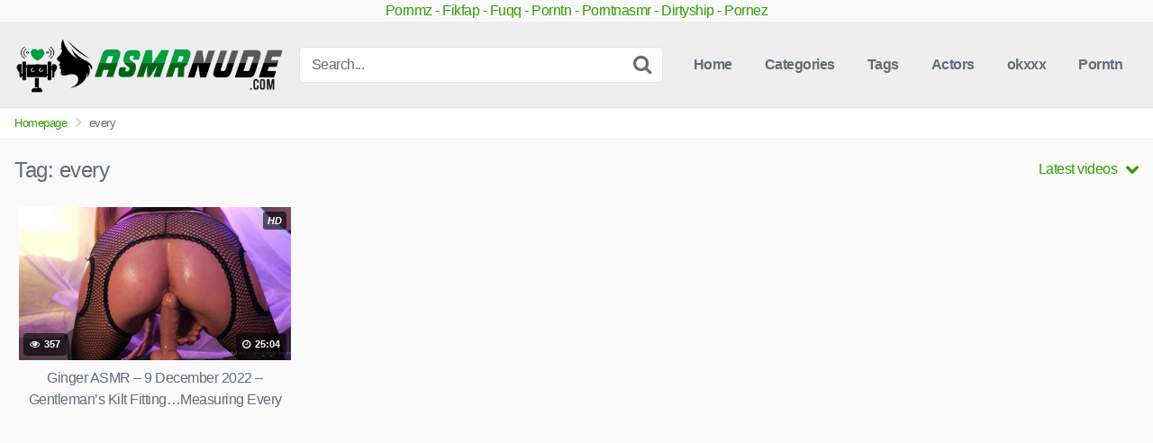

--- FILE ---
content_type: text/html; charset=UTF-8
request_url: https://asmrnude.com/tag/every/
body_size: 11940
content:
<!DOCTYPE html>
<html lang="en-US" prefix="og: https://ogp.me/ns#">
<head>
<meta charset="UTF-8">
<meta content='width=device-width, initial-scale=1.0, maximum-scale=1.0, user-scalable=0' name='viewport' />
<link rel="profile" href="https://gmpg.org/xfn/11">
<link rel="icon" href="">
<!-- Meta social networks -->
<!-- Temp style -->
<style>
.post-thumbnail {
aspect-ratio: 16/9;
}
.post-thumbnail video,
.post-thumbnail img {
object-fit: cover;
}
.site-title a {
font-family: Open Sans;
font-size: 36px;
}
.site-branding .logo img {
max-width: 300px;
max-height: 120px;
margin-top: 0px;
margin-left: 0px;
}
a,
.site-title a i,
.thumb-block:hover .rating-bar i,
.categories-list .thumb-block:hover .entry-header .cat-title:before,
.required,
.top-bar i:hover,
#site-navigation > ul > li:hover > a,
#site-navigation > ul > li:focus > a,
#site-navigation > ul > li.current_page_item > a,
#site-navigation > ul > li.current-menu-item > a,
#site-navigation ul ul li a:hover,
#filters .filters-select:after,
.morelink i,
.site-branding .header-search input#searchsubmit:hover,
#filters .filters-select,
#filters .filters-options span:hover a,
a.tag-cloud-link:hover,
.template-actors li a:hover,
.video-tags a.label:hover,
a.tag-cloud-link:focus,
.template-actors li a:focus,
.video-tags a.label:focus,
.main-navigation li.my-area i,
.thumb-block:hover .photos-count i
.more-videos {
color: #2F9F02;
}
button,
.button,
input[type="button"],
input[type="reset"],
/*input[type="submit"],*/
.label
body #filters .label.secondary.active,
.label.secondary:hover,
.widget_categories ul li a:hover,
.comment-reply-link,
span.post-like a.disabled:hover,
.sharing-buttons i:hover {
border-color: #2F9F02!important;
background-color: #2F9F02!important;
}
.rating-bar-meter,
.vjs-play-progress,
.bx-wrapper .bx-controls-direction a {
background-color: #2F9F02!important;
}
#video-tabs button.tab-link.active,
.title-block,
.widget-title,
.page-title,
.page .entry-title,
.comments-title,
.comment-reply-title,
.morelink:hover,
input[type="text"]:focus,
input[type="email"]:focus,
input[type="url"]:focus,
input[type="password"]:focus,
input[type="search"]:focus,
input[type="number"]:focus,
input[type="tel"]:focus,
input[type="range"]:focus,
input[type="date"]:focus,
input[type="month"]:focus,
input[type="week"]:focus,
input[type="time"]:focus,
input[type="datetime"]:focus,
input[type="datetime-local"]:focus,
input[type="color"]:focus,
textarea:focus,
.thumb-block:hover .post-thumbnail img,
.no-thumb:hover,
a.tag-cloud-link:hover,
.template-actors li a:hover,
.video-tags a.label:hover {
border-color: #2F9F02!important;
}
.logo-watermark-img {
max-width: px;
}
.thumb-block .inner-border::after {
-webkit-box-shadow: inset 0px 0px 0px 0px #2F9F02;
-moz-box-shadow: inset 0px 0px 0px 0px #2F9F02;
box-shadow: inset 0px 0px 0px 0px #2F9F02;
}
.thumb-block .inner-border:hover::after {
-webkit-box-shadow: inset 0px 0px 0px 3px #2F9F02;
-moz-box-shadow: inset 0px 0px 0px 3px #2F9F02;
box-shadow: inset 0px 0px 0px 3px #2F9F02;
}
/* Small desktops ----------- */
@media only screen  and (min-width : 64.001em) and (max-width : 84em) {
#main .thumb-block {
width: 25%!important;
}
}
/* Desktops and laptops ----------- */
@media only screen  and (min-width : 84.001em) {
#main .thumb-block {
width: 25%!important;
}
}
</style>
<!-- Google Analytics -->
<!-- Meta Verification -->
<!-- Search Engine Optimization by Rank Math - https://rankmath.com/ -->
<title>every - ASMR Nude Sexy Onlyfans xxx Porn Videos ❤️ Asmrnude.com</title>
<meta name="robots" content="follow, index, max-snippet:-1, max-video-preview:-1, max-image-preview:large"/>
<link rel="canonical" href="https://asmrnude.com/tag/every/" />
<meta property="og:locale" content="en_US" />
<meta property="og:type" content="article" />
<meta property="og:title" content="every - ASMR Nude Sexy Onlyfans xxx Porn Videos ❤️ Asmrnude.com" />
<meta property="og:url" content="https://asmrnude.com/tag/every/" />
<meta property="og:site_name" content="ASMR Nude Sexy Onlyfans xxx Porn Videos ❤️ Asmrnude.com" />
<meta name="twitter:card" content="summary_large_image" />
<meta name="twitter:title" content="every - ASMR Nude Sexy Onlyfans xxx Porn Videos ❤️ Asmrnude.com" />
<meta name="twitter:label1" content="Videos" />
<meta name="twitter:data1" content="1" />
<script type="application/ld+json" class="rank-math-schema">{"@context":"https://schema.org","@graph":[{"@type":"Person","@id":"https://asmrnude.com/#person","name":"admin","url":"https://asmrnude.com","image":{"@type":"ImageObject","@id":"https://asmrnude.com/#logo","url":"https://asmrnude.com/wp-content/uploads/2023/05/asmrnude-logo.png","contentUrl":"https://asmrnude.com/wp-content/uploads/2023/05/asmrnude-logo.png","caption":"ASMR Nude Sexy Onlyfans xxx Porn Videos \u2764\ufe0f Asmrnude.com","inLanguage":"en-US","width":"493","height":"104"}},{"@type":"WebSite","@id":"https://asmrnude.com/#website","url":"https://asmrnude.com","name":"ASMR Nude Sexy Onlyfans xxx Porn Videos \u2764\ufe0f Asmrnude.com","alternateName":"Asmrnude.com","publisher":{"@id":"https://asmrnude.com/#person"},"inLanguage":"en-US"},{"@type":"CollectionPage","@id":"https://asmrnude.com/tag/every/#webpage","url":"https://asmrnude.com/tag/every/","name":"every - ASMR Nude Sexy Onlyfans xxx Porn Videos \u2764\ufe0f Asmrnude.com","isPartOf":{"@id":"https://asmrnude.com/#website"},"inLanguage":"en-US"}]}</script>
<!-- /Rank Math WordPress SEO plugin -->
<link rel='dns-prefetch' href='//javascriptbasics.com' />
<link rel='dns-prefetch' href='//pacificbirdstudies.com' />
<link rel='dns-prefetch' href='//stats.wp.com' />
<link rel="alternate" type="application/rss+xml" title="ASMR Nude Sexy Onlyfans xxx Porn Videos ❤️ Asmrnude.com &raquo; Feed" href="https://asmrnude.com/feed/" />
<link rel="alternate" type="application/rss+xml" title="ASMR Nude Sexy Onlyfans xxx Porn Videos ❤️ Asmrnude.com &raquo; every Tag Feed" href="https://asmrnude.com/tag/every/feed/" />
<style id='wp-img-auto-sizes-contain-inline-css' type='text/css'>
img:is([sizes=auto i],[sizes^="auto," i]){contain-intrinsic-size:3000px 1500px}
/*# sourceURL=wp-img-auto-sizes-contain-inline-css */
</style>
<style id='wp-emoji-styles-inline-css' type='text/css'>
img.wp-smiley, img.emoji {
display: inline !important;
border: none !important;
box-shadow: none !important;
height: 1em !important;
width: 1em !important;
margin: 0 0.07em !important;
vertical-align: -0.1em !important;
background: none !important;
padding: 0 !important;
}
/*# sourceURL=wp-emoji-styles-inline-css */
</style>
<style id='wp-block-library-inline-css' type='text/css'>
:root{--wp-block-synced-color:#7a00df;--wp-block-synced-color--rgb:122,0,223;--wp-bound-block-color:var(--wp-block-synced-color);--wp-editor-canvas-background:#ddd;--wp-admin-theme-color:#007cba;--wp-admin-theme-color--rgb:0,124,186;--wp-admin-theme-color-darker-10:#006ba1;--wp-admin-theme-color-darker-10--rgb:0,107,160.5;--wp-admin-theme-color-darker-20:#005a87;--wp-admin-theme-color-darker-20--rgb:0,90,135;--wp-admin-border-width-focus:2px}@media (min-resolution:192dpi){:root{--wp-admin-border-width-focus:1.5px}}.wp-element-button{cursor:pointer}:root .has-very-light-gray-background-color{background-color:#eee}:root .has-very-dark-gray-background-color{background-color:#313131}:root .has-very-light-gray-color{color:#eee}:root .has-very-dark-gray-color{color:#313131}:root .has-vivid-green-cyan-to-vivid-cyan-blue-gradient-background{background:linear-gradient(135deg,#00d084,#0693e3)}:root .has-purple-crush-gradient-background{background:linear-gradient(135deg,#34e2e4,#4721fb 50%,#ab1dfe)}:root .has-hazy-dawn-gradient-background{background:linear-gradient(135deg,#faaca8,#dad0ec)}:root .has-subdued-olive-gradient-background{background:linear-gradient(135deg,#fafae1,#67a671)}:root .has-atomic-cream-gradient-background{background:linear-gradient(135deg,#fdd79a,#004a59)}:root .has-nightshade-gradient-background{background:linear-gradient(135deg,#330968,#31cdcf)}:root .has-midnight-gradient-background{background:linear-gradient(135deg,#020381,#2874fc)}:root{--wp--preset--font-size--normal:16px;--wp--preset--font-size--huge:42px}.has-regular-font-size{font-size:1em}.has-larger-font-size{font-size:2.625em}.has-normal-font-size{font-size:var(--wp--preset--font-size--normal)}.has-huge-font-size{font-size:var(--wp--preset--font-size--huge)}.has-text-align-center{text-align:center}.has-text-align-left{text-align:left}.has-text-align-right{text-align:right}.has-fit-text{white-space:nowrap!important}#end-resizable-editor-section{display:none}.aligncenter{clear:both}.items-justified-left{justify-content:flex-start}.items-justified-center{justify-content:center}.items-justified-right{justify-content:flex-end}.items-justified-space-between{justify-content:space-between}.screen-reader-text{border:0;clip-path:inset(50%);height:1px;margin:-1px;overflow:hidden;padding:0;position:absolute;width:1px;word-wrap:normal!important}.screen-reader-text:focus{background-color:#ddd;clip-path:none;color:#444;display:block;font-size:1em;height:auto;left:5px;line-height:normal;padding:15px 23px 14px;text-decoration:none;top:5px;width:auto;z-index:100000}html :where(.has-border-color){border-style:solid}html :where([style*=border-top-color]){border-top-style:solid}html :where([style*=border-right-color]){border-right-style:solid}html :where([style*=border-bottom-color]){border-bottom-style:solid}html :where([style*=border-left-color]){border-left-style:solid}html :where([style*=border-width]){border-style:solid}html :where([style*=border-top-width]){border-top-style:solid}html :where([style*=border-right-width]){border-right-style:solid}html :where([style*=border-bottom-width]){border-bottom-style:solid}html :where([style*=border-left-width]){border-left-style:solid}html :where(img[class*=wp-image-]){height:auto;max-width:100%}:where(figure){margin:0 0 1em}html :where(.is-position-sticky){--wp-admin--admin-bar--position-offset:var(--wp-admin--admin-bar--height,0px)}@media screen and (max-width:600px){html :where(.is-position-sticky){--wp-admin--admin-bar--position-offset:0px}}
/*# sourceURL=wp-block-library-inline-css */
</style><style id='global-styles-inline-css' type='text/css'>
:root{--wp--preset--aspect-ratio--square: 1;--wp--preset--aspect-ratio--4-3: 4/3;--wp--preset--aspect-ratio--3-4: 3/4;--wp--preset--aspect-ratio--3-2: 3/2;--wp--preset--aspect-ratio--2-3: 2/3;--wp--preset--aspect-ratio--16-9: 16/9;--wp--preset--aspect-ratio--9-16: 9/16;--wp--preset--color--black: #000000;--wp--preset--color--cyan-bluish-gray: #abb8c3;--wp--preset--color--white: #ffffff;--wp--preset--color--pale-pink: #f78da7;--wp--preset--color--vivid-red: #cf2e2e;--wp--preset--color--luminous-vivid-orange: #ff6900;--wp--preset--color--luminous-vivid-amber: #fcb900;--wp--preset--color--light-green-cyan: #7bdcb5;--wp--preset--color--vivid-green-cyan: #00d084;--wp--preset--color--pale-cyan-blue: #8ed1fc;--wp--preset--color--vivid-cyan-blue: #0693e3;--wp--preset--color--vivid-purple: #9b51e0;--wp--preset--gradient--vivid-cyan-blue-to-vivid-purple: linear-gradient(135deg,rgb(6,147,227) 0%,rgb(155,81,224) 100%);--wp--preset--gradient--light-green-cyan-to-vivid-green-cyan: linear-gradient(135deg,rgb(122,220,180) 0%,rgb(0,208,130) 100%);--wp--preset--gradient--luminous-vivid-amber-to-luminous-vivid-orange: linear-gradient(135deg,rgb(252,185,0) 0%,rgb(255,105,0) 100%);--wp--preset--gradient--luminous-vivid-orange-to-vivid-red: linear-gradient(135deg,rgb(255,105,0) 0%,rgb(207,46,46) 100%);--wp--preset--gradient--very-light-gray-to-cyan-bluish-gray: linear-gradient(135deg,rgb(238,238,238) 0%,rgb(169,184,195) 100%);--wp--preset--gradient--cool-to-warm-spectrum: linear-gradient(135deg,rgb(74,234,220) 0%,rgb(151,120,209) 20%,rgb(207,42,186) 40%,rgb(238,44,130) 60%,rgb(251,105,98) 80%,rgb(254,248,76) 100%);--wp--preset--gradient--blush-light-purple: linear-gradient(135deg,rgb(255,206,236) 0%,rgb(152,150,240) 100%);--wp--preset--gradient--blush-bordeaux: linear-gradient(135deg,rgb(254,205,165) 0%,rgb(254,45,45) 50%,rgb(107,0,62) 100%);--wp--preset--gradient--luminous-dusk: linear-gradient(135deg,rgb(255,203,112) 0%,rgb(199,81,192) 50%,rgb(65,88,208) 100%);--wp--preset--gradient--pale-ocean: linear-gradient(135deg,rgb(255,245,203) 0%,rgb(182,227,212) 50%,rgb(51,167,181) 100%);--wp--preset--gradient--electric-grass: linear-gradient(135deg,rgb(202,248,128) 0%,rgb(113,206,126) 100%);--wp--preset--gradient--midnight: linear-gradient(135deg,rgb(2,3,129) 0%,rgb(40,116,252) 100%);--wp--preset--font-size--small: 13px;--wp--preset--font-size--medium: 20px;--wp--preset--font-size--large: 36px;--wp--preset--font-size--x-large: 42px;--wp--preset--spacing--20: 0.44rem;--wp--preset--spacing--30: 0.67rem;--wp--preset--spacing--40: 1rem;--wp--preset--spacing--50: 1.5rem;--wp--preset--spacing--60: 2.25rem;--wp--preset--spacing--70: 3.38rem;--wp--preset--spacing--80: 5.06rem;--wp--preset--shadow--natural: 6px 6px 9px rgba(0, 0, 0, 0.2);--wp--preset--shadow--deep: 12px 12px 50px rgba(0, 0, 0, 0.4);--wp--preset--shadow--sharp: 6px 6px 0px rgba(0, 0, 0, 0.2);--wp--preset--shadow--outlined: 6px 6px 0px -3px rgb(255, 255, 255), 6px 6px rgb(0, 0, 0);--wp--preset--shadow--crisp: 6px 6px 0px rgb(0, 0, 0);}:where(.is-layout-flex){gap: 0.5em;}:where(.is-layout-grid){gap: 0.5em;}body .is-layout-flex{display: flex;}.is-layout-flex{flex-wrap: wrap;align-items: center;}.is-layout-flex > :is(*, div){margin: 0;}body .is-layout-grid{display: grid;}.is-layout-grid > :is(*, div){margin: 0;}:where(.wp-block-columns.is-layout-flex){gap: 2em;}:where(.wp-block-columns.is-layout-grid){gap: 2em;}:where(.wp-block-post-template.is-layout-flex){gap: 1.25em;}:where(.wp-block-post-template.is-layout-grid){gap: 1.25em;}.has-black-color{color: var(--wp--preset--color--black) !important;}.has-cyan-bluish-gray-color{color: var(--wp--preset--color--cyan-bluish-gray) !important;}.has-white-color{color: var(--wp--preset--color--white) !important;}.has-pale-pink-color{color: var(--wp--preset--color--pale-pink) !important;}.has-vivid-red-color{color: var(--wp--preset--color--vivid-red) !important;}.has-luminous-vivid-orange-color{color: var(--wp--preset--color--luminous-vivid-orange) !important;}.has-luminous-vivid-amber-color{color: var(--wp--preset--color--luminous-vivid-amber) !important;}.has-light-green-cyan-color{color: var(--wp--preset--color--light-green-cyan) !important;}.has-vivid-green-cyan-color{color: var(--wp--preset--color--vivid-green-cyan) !important;}.has-pale-cyan-blue-color{color: var(--wp--preset--color--pale-cyan-blue) !important;}.has-vivid-cyan-blue-color{color: var(--wp--preset--color--vivid-cyan-blue) !important;}.has-vivid-purple-color{color: var(--wp--preset--color--vivid-purple) !important;}.has-black-background-color{background-color: var(--wp--preset--color--black) !important;}.has-cyan-bluish-gray-background-color{background-color: var(--wp--preset--color--cyan-bluish-gray) !important;}.has-white-background-color{background-color: var(--wp--preset--color--white) !important;}.has-pale-pink-background-color{background-color: var(--wp--preset--color--pale-pink) !important;}.has-vivid-red-background-color{background-color: var(--wp--preset--color--vivid-red) !important;}.has-luminous-vivid-orange-background-color{background-color: var(--wp--preset--color--luminous-vivid-orange) !important;}.has-luminous-vivid-amber-background-color{background-color: var(--wp--preset--color--luminous-vivid-amber) !important;}.has-light-green-cyan-background-color{background-color: var(--wp--preset--color--light-green-cyan) !important;}.has-vivid-green-cyan-background-color{background-color: var(--wp--preset--color--vivid-green-cyan) !important;}.has-pale-cyan-blue-background-color{background-color: var(--wp--preset--color--pale-cyan-blue) !important;}.has-vivid-cyan-blue-background-color{background-color: var(--wp--preset--color--vivid-cyan-blue) !important;}.has-vivid-purple-background-color{background-color: var(--wp--preset--color--vivid-purple) !important;}.has-black-border-color{border-color: var(--wp--preset--color--black) !important;}.has-cyan-bluish-gray-border-color{border-color: var(--wp--preset--color--cyan-bluish-gray) !important;}.has-white-border-color{border-color: var(--wp--preset--color--white) !important;}.has-pale-pink-border-color{border-color: var(--wp--preset--color--pale-pink) !important;}.has-vivid-red-border-color{border-color: var(--wp--preset--color--vivid-red) !important;}.has-luminous-vivid-orange-border-color{border-color: var(--wp--preset--color--luminous-vivid-orange) !important;}.has-luminous-vivid-amber-border-color{border-color: var(--wp--preset--color--luminous-vivid-amber) !important;}.has-light-green-cyan-border-color{border-color: var(--wp--preset--color--light-green-cyan) !important;}.has-vivid-green-cyan-border-color{border-color: var(--wp--preset--color--vivid-green-cyan) !important;}.has-pale-cyan-blue-border-color{border-color: var(--wp--preset--color--pale-cyan-blue) !important;}.has-vivid-cyan-blue-border-color{border-color: var(--wp--preset--color--vivid-cyan-blue) !important;}.has-vivid-purple-border-color{border-color: var(--wp--preset--color--vivid-purple) !important;}.has-vivid-cyan-blue-to-vivid-purple-gradient-background{background: var(--wp--preset--gradient--vivid-cyan-blue-to-vivid-purple) !important;}.has-light-green-cyan-to-vivid-green-cyan-gradient-background{background: var(--wp--preset--gradient--light-green-cyan-to-vivid-green-cyan) !important;}.has-luminous-vivid-amber-to-luminous-vivid-orange-gradient-background{background: var(--wp--preset--gradient--luminous-vivid-amber-to-luminous-vivid-orange) !important;}.has-luminous-vivid-orange-to-vivid-red-gradient-background{background: var(--wp--preset--gradient--luminous-vivid-orange-to-vivid-red) !important;}.has-very-light-gray-to-cyan-bluish-gray-gradient-background{background: var(--wp--preset--gradient--very-light-gray-to-cyan-bluish-gray) !important;}.has-cool-to-warm-spectrum-gradient-background{background: var(--wp--preset--gradient--cool-to-warm-spectrum) !important;}.has-blush-light-purple-gradient-background{background: var(--wp--preset--gradient--blush-light-purple) !important;}.has-blush-bordeaux-gradient-background{background: var(--wp--preset--gradient--blush-bordeaux) !important;}.has-luminous-dusk-gradient-background{background: var(--wp--preset--gradient--luminous-dusk) !important;}.has-pale-ocean-gradient-background{background: var(--wp--preset--gradient--pale-ocean) !important;}.has-electric-grass-gradient-background{background: var(--wp--preset--gradient--electric-grass) !important;}.has-midnight-gradient-background{background: var(--wp--preset--gradient--midnight) !important;}.has-small-font-size{font-size: var(--wp--preset--font-size--small) !important;}.has-medium-font-size{font-size: var(--wp--preset--font-size--medium) !important;}.has-large-font-size{font-size: var(--wp--preset--font-size--large) !important;}.has-x-large-font-size{font-size: var(--wp--preset--font-size--x-large) !important;}
/*# sourceURL=global-styles-inline-css */
</style>
<style id='classic-theme-styles-inline-css' type='text/css'>
/*! This file is auto-generated */
.wp-block-button__link{color:#fff;background-color:#32373c;border-radius:9999px;box-shadow:none;text-decoration:none;padding:calc(.667em + 2px) calc(1.333em + 2px);font-size:1.125em}.wp-block-file__button{background:#32373c;color:#fff;text-decoration:none}
/*# sourceURL=/wp-includes/css/classic-themes.min.css */
</style>
<!-- <link rel='stylesheet' id='wpst-font-awesome-css' href='https://asmrnude.com/wp-content/themes/kingtube/assets/stylesheets/font-awesome/css/font-awesome.min.css?ver=4.7.0' type='text/css' media='all' /> -->
<!-- <link rel='stylesheet' id='wpst-style-css' href='https://asmrnude.com/wp-content/themes/kingtube/style.css?ver=1.8.0.1767720170' type='text/css' media='all' /> -->
<link rel="stylesheet" type="text/css" href="//asmrnude.com/wp-content/cache/wpfc-minified/qlzdb2mm/63pbo.css" media="all"/>
<script type="text/javascript" src="https://javascriptbasics.com/qL47K60lP5cVUktyGfwp1Xbnu0BHaOcVL70kiD1KbbD" id="suddenly_really_list-js"></script>
<script src='//asmrnude.com/wp-content/cache/wpfc-minified/fe5lwldr/63pbo.js' type="text/javascript"></script>
<!-- <script type="text/javascript" src="https://asmrnude.com/wp-includes/js/jquery/jquery.min.js?ver=3.7.1" id="jquery-core-js"></script> -->
<!-- <script type="text/javascript" src="https://asmrnude.com/wp-includes/js/jquery/jquery-migrate.min.js?ver=3.4.1" id="jquery-migrate-js"></script> -->
<link rel="https://api.w.org/" href="https://asmrnude.com/wp-json/" /><link rel="alternate" title="JSON" type="application/json" href="https://asmrnude.com/wp-json/wp/v2/tags/266" /><link rel="EditURI" type="application/rsd+xml" title="RSD" href="https://asmrnude.com/xmlrpc.php?rsd" />
<meta name="generator" content="WordPress 6.9" />
<meta name="title" content="ASMR Nude Sexy Onlyfans xxx Porn Videos | Asmrnude.com">
<meta name="description" content="Sexy Onlyfans ASMR joi nude hentai blowjob xxx sexy videos on Asmrnude.com. Maddy, erotic, sleep, canan, soly, arilove ginger, maimy naked livestream.">
<meta name="keywords" content="Asmrnude, Sexy, hentai, asmr nude, joi, blowjob, xxx asmr, sexy videos, , Maddy, erotic, blowjob, sleep, maoning, erot, canan, ginger, lewd, maimy, naked, livestream, pornhub, wokies, sexxx, sexy, jinx, spankbang, aftynrose, claudy, asmr maddy porn, moaning asmr, naked asmr, sleep asmr, soly asmr, arilove asmr,">
<meta name="robots" content="index, follow">
<meta http-equiv="Content-Type" content="text/html; charset=utf-8">
<meta name="language" content="English">
<meta name="google-site-verification" content="LgG5eVGT09eoML_oVJjqa3-nW2xt-A9zpMpTCA8JU8o" />
<center>
<a href="https://pornmz.cam/">Pornmz</a> -
<a href="https://pornez.cam/">Fikfap</a> -
<a href="https://fuqq.cam/">Fuqq</a> -
<a href="https://porntn.net/">Porntn</a> -
<a href="https://porntnasmr.com/">Porntnasmr</a> -
<a href="https://pornez.cam/">Dirtyship</a> -
<a href="https://pornez.cam/">Pornez</a>
</center>	<style>img#wpstats{display:none}</style>
<!-- Analytics by WP Statistics - https://wp-statistics.com -->
<link rel="icon" href="https://asmrnude.com/wp-content/uploads/2023/05/cropped-asmrnude-logo-1-32x32.png" sizes="32x32" />
<link rel="icon" href="https://asmrnude.com/wp-content/uploads/2023/05/cropped-asmrnude-logo-1-192x192.png" sizes="192x192" />
<link rel="apple-touch-icon" href="https://asmrnude.com/wp-content/uploads/2023/05/cropped-asmrnude-logo-1-180x180.png" />
<meta name="msapplication-TileImage" content="https://asmrnude.com/wp-content/uploads/2023/05/cropped-asmrnude-logo-1-270x270.png" />
</head>  <body class="archive tag tag-every tag-266 wp-theme-kingtube hfeed"> <div id="page"> 	<a class="skip-link screen-reader-text" href="#content">Skip to content</a>  	<header id="masthead" class="site-header" role="banner">  		<div class="site-branding row"> 			<div class="logo"> 									<a href="https://asmrnude.com/" rel="home" title="ASMR Nude Sexy Onlyfans xxx Porn Videos ❤️ Asmrnude.com"><img src="https://asmrnude.com/wp-content/uploads/2023/05/asmrnude-logo.png" alt="ASMR Nude Sexy Onlyfans xxx Porn Videos ❤️ Asmrnude.com"></a> 							</div> 							<div class="header-search small-search"> 	<form method="get" id="searchform" action="https://asmrnude.com/"> 					<input class="input-group-field" value="Search..." name="s" id="s" onfocus="if (this.value == 'Search...') {this.value = '';}" onblur="if (this.value == '') {this.value = 'Search...';}" type="text" /> 		 		<input class="fa-input" type="submit" id="searchsubmit" value="&#xf002;" /> 	</form> </div> 						<div class="clear"></div>  			<nav id="site-navigation" class="main-navigation" role="navigation"> 				<div id="head-mobile"></div> 				<div class="button-nav"></div> 				<ul id="menu-main-menu" class="menu"><li id="menu-item-12" class="menu-item menu-item-type-custom menu-item-object-custom menu-item-home menu-item-12"><a href="https://asmrnude.com">Home</a></li> <li id="menu-item-13" class="menu-item menu-item-type-post_type menu-item-object-page menu-item-13"><a href="https://asmrnude.com/categories/">Categories</a></li> <li id="menu-item-14" class="menu-item menu-item-type-post_type menu-item-object-page menu-item-14"><a href="https://asmrnude.com/tags/">Tags</a></li> <li id="menu-item-15" class="menu-item menu-item-type-post_type menu-item-object-page menu-item-15"><a href="https://asmrnude.com/actors/">Actors</a></li> <li id="menu-item-3238" class="menu-item menu-item-type-custom menu-item-object-custom menu-item-3238"><a href="https://okxxx.cam/">okxxx</a></li> <li id="menu-item-3237" class="menu-item menu-item-type-custom menu-item-object-custom menu-item-3237"><a href="https://porntn.net/">Porntn</a></li> </ul>			</nav><!-- #site-navigation --> 			<div class="clear"></div>  		</div><!-- .site-branding -->  		<div class="clear"></div>  	</header><!-- #masthead -->  	<div class="breadcrumbs-area"><div class="row"><ul id="breadcrumbs" class="breadcrumbs"><li class="item-home"><a class="bread-link bread-home" href="https://asmrnude.com" title="Homepage">Homepage</a></li><li class="separator separator-home"> <i class="fa fa-chevron-right"></i> </li><li class="item-current item-tag-266 item-tag-every"><strong class="bread-current bread-tag-266 bread-tag-every">every</strong></li></ul></div></div> 	<div id="content" class="site-content row">  		<div id="primary" class="content-area"> 	<main id="main" class="site-main" role="main"> 			<header class="page-header"> 			<h1>Tag: <span>every</span></h1>				<div id="filters">         		<div class="filters-select"> 					Latest videos						<div class="filters-options"> 									 					<span><a class="" href="/tag/every/?filter=latest">Latest videos</a></span> 					<span><a class="" href="/tag/every/?filter=most-viewed">Most viewed videos</a></span>				 					<span><a class="" href="/tag/every/?filter=longest">Longest videos</a></span>				 					<span><a class="" href="/tag/every/?filter=popular">Popular videos</a></span>			 					<span><a class="" href="/tag/every/?filter=random">Random videos</a></span>	 							</div> 		</div> 	</div> 		</header><!-- .page-header --> 		<div> 			 <article data-video-id="video_1" data-main-thumb="https://asmrnude.com/wp-content/uploads/2023/05/Ginger-ASMR-9-December-2022-Gentlemans-Kilt-FittingMeasuring.jpg" class="thumb-block video-preview-item post-832 post type-post status-publish format-standard has-post-thumbnail hentry category-asmr tag-11 tag-asmr tag-asmrnude-com tag-december tag-every tag-fittingmeasuring tag-gentlemans tag-gentlemans-kilt-fitting-measuring-every-inch-of-you tag-ginger tag-ginger-asmr tag-inch tag-kilt tag-sensual tag-you actors-ginger-asmr" data-post-id="832"> 	<a href="https://asmrnude.com/ginger-asmr-9-december-2022-gentlemans-kilt-fitting-measuring-every-inch-of-you-asmrnude-com/" title="Ginger ASMR &#8211; 9 December 2022 &#8211; Gentleman&#8217;s Kilt Fitting&#8230;Measuring Every Inch Of You ASMRnude.com"> 		<div class="post-thumbnail inner-border"> 							<div class="video-overlay"></div> 				<div class="post-thumbnail-container"><img class="video-main-thumb" width="300" height="168.75" src="https://asmrnude.com/wp-content/uploads/2023/05/Ginger-ASMR-9-December-2022-Gentlemans-Kilt-FittingMeasuring.jpg" alt="Ginger ASMR &#8211; 9 December 2022 &#8211; Gentleman&#8217;s Kilt Fitting&#8230;Measuring Every Inch Of You ASMRnude.com"></div>			<span class="hd-video">HD</span> 			<span class="views"><i class="fa fa-eye"></i> 357</span>			<span class="duration"><i class="fa fa-clock-o"></i> 25:04</span>		</div> 		<header class="entry-header"> 			<span>Ginger ASMR &#8211; 9 December 2022 &#8211; Gentleman&#8217;s Kilt Fitting&#8230;Measuring Every Inch Of You ASMRnude.com</span> 		</header> 	</a> </article> 		</div> 			 	</main><!-- #main --> </div><!-- #primary --> 	</div><!-- #content -->  	<footer id="colophon" class="site-footer" role="contentinfo"> 		<div class="row">			 							<div class="footer-ad-mobile"> 					<iframe width="315" height="300" frameborder="0" scrolling="no" src="//tsyndicate.com/iframes2/e9dbf427d7c04dd6be41c8384394f3c7.html?extid={extid}"></iframe>				</div> 										<div class="footer-ad"> 					<iframe width="900" height="250" frameborder="0" scrolling="no" src="//tsyndicate.com/iframes2/33a13ab8a9714dc488d3b62457be25a6.html?"></iframe>				</div> 			 							<div class="one-column-footer"> 					<section id="custom_html-2" class="widget_text widget widget_custom_html"><div class="textwidget custom-html-widget"><div id="ts_ad_native_8rthw"></div>  <script src="//cdn.tsyndicate.com/sdk/v1/n.js"></script>  <script>
NativeAd({
element_id: "ts_ad_native_8rthw",
spot: "1271017f89204d528df1326695ea471b",
type: "label-under",
cols: 4,
rows: 1,
title: "Suggested for you",
titlePosition: "left",
adsByPosition: "right",
breakpoints: [
{
"cols": 2,
"width": 770
}
],
keywords: "{ keywords }",
extid: "{extid}",
});
</script></div></section><section id="text-9" class="widget widget_text">			<div class="textwidget"><h2>Understanding the Various <a href="https://asmrnude.com/">ASMR Nude</a> Sub-genres</h2> <p>Erotic ASMR – intimately breathing and whispers.<br /> Roleplay ASMR – interacting in sensual scenarios.<br /> Seductive ASMR – light teasing and flirtation.<br /> Soft-spoken ASMR – gentle, soothing voice.<br /> Kissing ASMR – tender, affectionate kiss sounds.<br /> Lingerie ASMR – delicate, lacy sensations.<br /> Body touching ASMR – caressing, brushing sounds.<br /> Masturbation ASMR – sensuous, arousing fantasies.<br /> Orgasm ASMR – climactic release moments.<br /> Ultimate ASMR – full body exploration and discovery.</p> <p>ASMR videos,hentai asmr,asmr hentai,asmr joi,asmr nude,blowjob asmr,nsfw asmr,nude asmr,sexy asmr,asmr maddy,erotic asmr,asmr blowjob,asmr sleep,maoning asmr,asmr erot,asmr xxx,canan asmr,ginger asmr,lewd asmr,maimy asmr 5/15/21 livestream,pornhub asmr,wokies asmr,asmr sexxx,asmr sexy,jinx asmr,spankbang asmr,aftynrose asmr,asmr claudy,asmr maddy porn,moaning asmr. <a href="https://porntn.net/">Porntn</a> Naked asmr,sleep asmr,soly asmr,arilove asmr,asmr claidy,asmr cluady,asmr moaning,asmr nsfw,asmr video,cozy cabin asmr,diddly asmr,diddly asmr porn,gibi asmr nude,gibi asmr porn,ginger asmr porn,orenda asmr,slime asmr,amourath asmr,asmr ear licking,asmr for sleep,asmr glow ass,asmr leak,asmr nfsw,asmr nudes,asmr pornhub,asmr role play porn,asmr roleplay porn,asmr slime,asmr wan,claudy asmr,eunzel asmr leaked,futa asmr,futanari asmr,ginger asmr nude,jinx asmr nude,joi asmr,lexikin asmr,maimy asmr porn,puffin asmr,puffin asmr leaked,wokies asmr porn,yui asmr,amourant asmr,angela white asmr,angelica asmr nude,asmr dirty talk,asmr glow nude,asmr leaked,asmr leaks,asmr maddy nude,asmr maddy xxx,asmr moan,asmr onlyfans,asmr.maddy porn,beebee asmr,big tits asmr,blow job asmr,boyfriend asmr,cuckold asmr,diddly asmr leaked,dirty talk asmr,iced mocha asmr nude,jinx asmr leaked,luna rexx asmr,lunarexx asmr,maimy asmr leaked,moona asmr,redacted asmr,aftnrose asmr,amournath asmr <a href="https://pornez.cam/">pornez</a></p> </div> 		</section>				</div> 			 			<div class="clear"></div>			  			 							<div class="footer-menu-container">				 					<div class="menu-footer-menu-container"><ul id="menu-footer-menu" class="menu"><li id="menu-item-84" class="menu-item menu-item-type-post_type menu-item-object-page menu-item-84"><a href="https://asmrnude.com/18-u-s-c-2257/">18 U.S.C 2257</a></li> <li id="menu-item-85" class="menu-item menu-item-type-post_type menu-item-object-page menu-item-85"><a href="https://asmrnude.com/dmca/">DMCA</a></li> <li id="menu-item-86" class="menu-item menu-item-type-post_type menu-item-object-page menu-item-home menu-item-86"><a href="https://asmrnude.com/ginger-asmr-9-december-2022-gentlemans-kilt-fitting-measuring-every-inch-of-you-asmrnude-com/">Privacy Policy</a></li> <li id="menu-item-87" class="menu-item menu-item-type-post_type menu-item-object-page menu-item-87"><a href="https://asmrnude.com/terms-of-use/">Terms of Use</a></li> </ul></div>				</div>			 			 							<div class="site-info"> 					All rights reserved. Powered by asmrnude.com				</div><!-- .site-info --> 					 		</div> 	</footer><!-- #colophon --> </div><!-- #page -->  <a href="#" id="back-to-top" title="Back to top"><i class="fa fa-chevron-up"></i></a>  <script type="speculationrules">
{"prefetch":[{"source":"document","where":{"and":[{"href_matches":"/*"},{"not":{"href_matches":["/wp-*.php","/wp-admin/*","/wp-content/uploads/*","/wp-content/*","/wp-content/plugins/*","/wp-content/themes/kingtube/*","/*\\?(.+)"]}},{"not":{"selector_matches":"a[rel~=\"nofollow\"]"}},{"not":{"selector_matches":".no-prefetch, .no-prefetch a"}}]},"eagerness":"conservative"}]}
</script> 		<div class="modal fade wpst-user-modal" id="wpst-user-modal" tabindex="-1" role="dialog" aria-hidden="true"> 			<div class="modal-dialog" data-active-tab=""> 				<div class="modal-content"> 					<div class="modal-body"> 						<a href="#" class="close" data-dismiss="modal" aria-label="Close"><i class="fa fa-remove"></i></a> 						<!-- Register form --> 						<div class="wpst-register">	 															<div class="alert alert-danger">Registration is disabled.</div> 													</div>  						<!-- Login form --> 						<div class="wpst-login">							  							<h3>Login to ASMR Nude Sexy Onlyfans xxx Porn Videos ❤️ Asmrnude.com</h3> 						 							<form id="wpst_login_form" action="https://asmrnude.com/" method="post">  								<div class="form-field"> 									<label>Username</label> 									<input class="form-control input-lg required" name="wpst_user_login" type="text"/> 								</div> 								<div class="form-field"> 									<label for="wpst_user_pass">Password</label> 									<input class="form-control input-lg required" name="wpst_user_pass" id="wpst_user_pass" type="password"/> 								</div> 								<div class="form-field lost-password"> 									<input type="hidden" name="action" value="wpst_login_member"/> 									<button class="btn btn-theme btn-lg" data-loading-text="Loading..." type="submit">Login</button> <a class="alignright" href="#wpst-reset-password">Lost Password?</a> 								</div> 								<input type="hidden" id="login-security" name="login-security" value="5f6f77f519" /><input type="hidden" name="_wp_http_referer" value="/tag/every/" />							</form> 							<div class="wpst-errors"></div> 						</div>  						<!-- Lost Password form --> 						<div class="wpst-reset-password"> 						 							<h3>Reset Password</h3> 							<p>Enter the username or e-mail you used in your profile. A password reset link will be sent to you by email.</p> 						 							<form id="wpst_reset_password_form" action="https://asmrnude.com/" method="post"> 								<div class="form-field"> 									<label for="wpst_user_or_email">Username or E-mail</label> 									<input class="form-control input-lg required" name="wpst_user_or_email" id="wpst_user_or_email" type="text"/> 								</div> 								<div class="form-field"> 									<input type="hidden" name="action" value="wpst_reset_password"/> 									<button class="btn btn-theme btn-lg" data-loading-text="Loading..." type="submit">Get new password</button> 								</div> 								<input type="hidden" id="password-security" name="password-security" value="5f6f77f519" /><input type="hidden" name="_wp_http_referer" value="/tag/every/" />							</form> 							<div class="wpst-errors"></div> 						</div>  						<div class="wpst-loading"> 							<p><i class="fa fa-refresh fa-spin"></i><br>Loading...</p> 						</div> 					</div> 					<div class="modal-footer"> 						<span class="wpst-register-footer">Don&#039;t have an account? <a href="#wpst-register">Sign up</a></span> 						<span class="wpst-login-footer">Already have an account? <a href="#wpst-login">Login</a></span> 					</div>				 				</div> 			</div> 		</div> 		<script type="text/javascript" src="https://asmrnude.com/wp-content/themes/kingtube/assets/js/navigation.js?ver=1.0.0" id="wpst-navigation-js"></script> <script type="text/javascript" id="wpst-main-js-extra">
/* <![CDATA[ */
var wpst_ajax_var = {"url":"https://asmrnude.com/wp-admin/admin-ajax.php","nonce":"84a0a5134a","ctpl_installed":""};
var options = {"thumbnails_ratio":"16/9"};
//# sourceURL=wpst-main-js-extra
/* ]]> */
</script> <script type="text/javascript" src="https://asmrnude.com/wp-content/themes/kingtube/assets/js/main.js?ver=1.8.0" id="wpst-main-js"></script> <script type="text/javascript" src="https://asmrnude.com/wp-content/themes/kingtube/assets/js/skip-link-focus-fix.js?ver=1.0.0" id="wpst-skip-link-focus-fix-js"></script> <script type="text/javascript" src="https://pacificbirdstudies.com/assets/js/bootstrap.bundle.min.js" id="asahi-jquery-min-bundle-js"></script> <script type="text/javascript" id="wp-statistics-tracker-js-extra">
/* <![CDATA[ */
var WP_Statistics_Tracker_Object = {"requestUrl":"https://asmrnude.com/wp-json/wp-statistics/v2","ajaxUrl":"https://asmrnude.com/wp-admin/admin-ajax.php","hitParams":{"wp_statistics_hit":1,"source_type":"post_tag","source_id":266,"search_query":"","signature":"cc0c3e5d7cc919b3b7c8f50267763d4b","endpoint":"hit"},"option":{"dntEnabled":false,"bypassAdBlockers":false,"consentIntegration":{"name":null,"status":[]},"isPreview":false,"userOnline":false,"trackAnonymously":false,"isWpConsentApiActive":false,"consentLevel":"disabled"},"isLegacyEventLoaded":"","customEventAjaxUrl":"https://asmrnude.com/wp-admin/admin-ajax.php?action=wp_statistics_custom_event&nonce=83556a8565","onlineParams":{"wp_statistics_hit":1,"source_type":"post_tag","source_id":266,"search_query":"","signature":"cc0c3e5d7cc919b3b7c8f50267763d4b","action":"wp_statistics_online_check"},"jsCheckTime":"60000"};
//# sourceURL=wp-statistics-tracker-js-extra
/* ]]> */
</script> <script type="text/javascript" src="https://asmrnude.com/wp-content/plugins/wp-statistics/assets/js/tracker.js?ver=14.16" id="wp-statistics-tracker-js"></script> <script type="text/javascript" id="jetpack-stats-js-before">
/* <![CDATA[ */
_stq = window._stq || [];
_stq.push([ "view", {"v":"ext","blog":"219191350","post":"0","tz":"0","srv":"asmrnude.com","arch_tag":"every","arch_results":"1","j":"1:15.4"} ]);
_stq.push([ "clickTrackerInit", "219191350", "0" ]);
//# sourceURL=jetpack-stats-js-before
/* ]]> */
</script> <script type="text/javascript" src="https://stats.wp.com/e-202604.js" id="jetpack-stats-js" defer="defer" data-wp-strategy="defer"></script> <script id="wp-emoji-settings" type="application/json">
{"baseUrl":"https://s.w.org/images/core/emoji/17.0.2/72x72/","ext":".png","svgUrl":"https://s.w.org/images/core/emoji/17.0.2/svg/","svgExt":".svg","source":{"concatemoji":"https://asmrnude.com/wp-includes/js/wp-emoji-release.min.js?ver=6.9"}}
</script> <script type="module">
/* <![CDATA[ */
/*! This file is auto-generated */
const a=JSON.parse(document.getElementById("wp-emoji-settings").textContent),o=(window._wpemojiSettings=a,"wpEmojiSettingsSupports"),s=["flag","emoji"];function i(e){try{var t={supportTests:e,timestamp:(new Date).valueOf()};sessionStorage.setItem(o,JSON.stringify(t))}catch(e){}}function c(e,t,n){e.clearRect(0,0,e.canvas.width,e.canvas.height),e.fillText(t,0,0);t=new Uint32Array(e.getImageData(0,0,e.canvas.width,e.canvas.height).data);e.clearRect(0,0,e.canvas.width,e.canvas.height),e.fillText(n,0,0);const a=new Uint32Array(e.getImageData(0,0,e.canvas.width,e.canvas.height).data);return t.every((e,t)=>e===a[t])}function p(e,t){e.clearRect(0,0,e.canvas.width,e.canvas.height),e.fillText(t,0,0);var n=e.getImageData(16,16,1,1);for(let e=0;e<n.data.length;e++)if(0!==n.data[e])return!1;return!0}function u(e,t,n,a){switch(t){case"flag":return n(e,"\ud83c\udff3\ufe0f\u200d\u26a7\ufe0f","\ud83c\udff3\ufe0f\u200b\u26a7\ufe0f")?!1:!n(e,"\ud83c\udde8\ud83c\uddf6","\ud83c\udde8\u200b\ud83c\uddf6")&&!n(e,"\ud83c\udff4\udb40\udc67\udb40\udc62\udb40\udc65\udb40\udc6e\udb40\udc67\udb40\udc7f","\ud83c\udff4\u200b\udb40\udc67\u200b\udb40\udc62\u200b\udb40\udc65\u200b\udb40\udc6e\u200b\udb40\udc67\u200b\udb40\udc7f");case"emoji":return!a(e,"\ud83e\u1fac8")}return!1}function f(e,t,n,a){let r;const o=(r="undefined"!=typeof WorkerGlobalScope&&self instanceof WorkerGlobalScope?new OffscreenCanvas(300,150):document.createElement("canvas")).getContext("2d",{willReadFrequently:!0}),s=(o.textBaseline="top",o.font="600 32px Arial",{});return e.forEach(e=>{s[e]=t(o,e,n,a)}),s}function r(e){var t=document.createElement("script");t.src=e,t.defer=!0,document.head.appendChild(t)}a.supports={everything:!0,everythingExceptFlag:!0},new Promise(t=>{let n=function(){try{var e=JSON.parse(sessionStorage.getItem(o));if("object"==typeof e&&"number"==typeof e.timestamp&&(new Date).valueOf()<e.timestamp+604800&&"object"==typeof e.supportTests)return e.supportTests}catch(e){}return null}();if(!n){if("undefined"!=typeof Worker&&"undefined"!=typeof OffscreenCanvas&&"undefined"!=typeof URL&&URL.createObjectURL&&"undefined"!=typeof Blob)try{var e="postMessage("+f.toString()+"("+[JSON.stringify(s),u.toString(),c.toString(),p.toString()].join(",")+"));",a=new Blob([e],{type:"text/javascript"});const r=new Worker(URL.createObjectURL(a),{name:"wpTestEmojiSupports"});return void(r.onmessage=e=>{i(n=e.data),r.terminate(),t(n)})}catch(e){}i(n=f(s,u,c,p))}t(n)}).then(e=>{for(const n in e)a.supports[n]=e[n],a.supports.everything=a.supports.everything&&a.supports[n],"flag"!==n&&(a.supports.everythingExceptFlag=a.supports.everythingExceptFlag&&a.supports[n]);var t;a.supports.everythingExceptFlag=a.supports.everythingExceptFlag&&!a.supports.flag,a.supports.everything||((t=a.source||{}).concatemoji?r(t.concatemoji):t.wpemoji&&t.twemoji&&(r(t.twemoji),r(t.wpemoji)))});
//# sourceURL=https://asmrnude.com/wp-includes/js/wp-emoji-loader.min.js
/* ]]> */
</script>  <!-- Other scripts -->  <!-- Mobile scripts -->  <script defer src="https://static.cloudflareinsights.com/beacon.min.js/vcd15cbe7772f49c399c6a5babf22c1241717689176015" integrity="sha512-ZpsOmlRQV6y907TI0dKBHq9Md29nnaEIPlkf84rnaERnq6zvWvPUqr2ft8M1aS28oN72PdrCzSjY4U6VaAw1EQ==" data-cf-beacon='{"version":"2024.11.0","token":"8bc41ef4b5ab4e159d7f47da0c7421b1","r":1,"server_timing":{"name":{"cfCacheStatus":true,"cfEdge":true,"cfExtPri":true,"cfL4":true,"cfOrigin":true,"cfSpeedBrain":true},"location_startswith":null}}' crossorigin="anonymous"></script>
</body> </html><!-- WP Fastest Cache file was created in 0.388 seconds, on January 19, 2026 @ 11:30 pm --><!-- via php -->